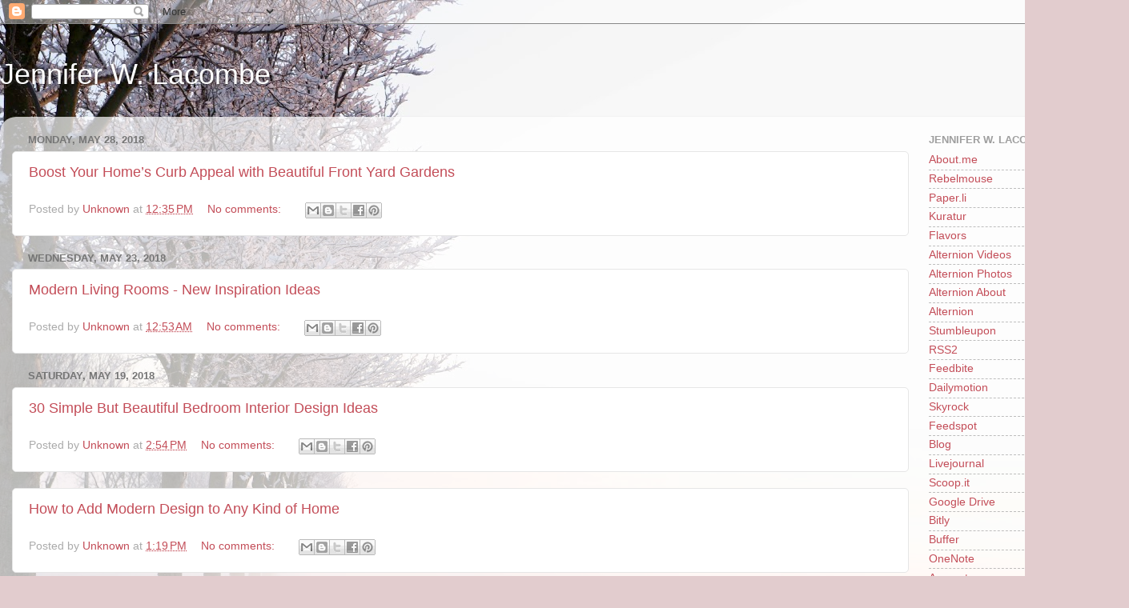

--- FILE ---
content_type: text/html; charset=UTF-8
request_url: https://jenniferwlacombe.blogspot.com/
body_size: 10240
content:
<!DOCTYPE html>
<html class='v2' dir='ltr' lang='en'>
<head>
<link href='https://www.blogger.com/static/v1/widgets/335934321-css_bundle_v2.css' rel='stylesheet' type='text/css'/>
<meta content='width=1100' name='viewport'/>
<meta content='text/html; charset=UTF-8' http-equiv='Content-Type'/>
<meta content='blogger' name='generator'/>
<link href='https://jenniferwlacombe.blogspot.com/favicon.ico' rel='icon' type='image/x-icon'/>
<link href='http://jenniferwlacombe.blogspot.com/' rel='canonical'/>
<link rel="alternate" type="application/atom+xml" title="Jennifer W. Lacombe - Atom" href="https://jenniferwlacombe.blogspot.com/feeds/posts/default" />
<link rel="alternate" type="application/rss+xml" title="Jennifer W. Lacombe - RSS" href="https://jenniferwlacombe.blogspot.com/feeds/posts/default?alt=rss" />
<link rel="service.post" type="application/atom+xml" title="Jennifer W. Lacombe - Atom" href="https://www.blogger.com/feeds/3387177005068591699/posts/default" />
<link rel="me" href="https://www.blogger.com/profile/14315724154399177153" />
<!--Can't find substitution for tag [blog.ieCssRetrofitLinks]-->
<meta content='http://jenniferwlacombe.blogspot.com/' property='og:url'/>
<meta content='Jennifer W. Lacombe' property='og:title'/>
<meta content='' property='og:description'/>
<title>Jennifer W. Lacombe</title>
<style id='page-skin-1' type='text/css'><!--
/*-----------------------------------------------
Blogger Template Style
Name:     Picture Window
Designer: Blogger
URL:      www.blogger.com
----------------------------------------------- */
/* Content
----------------------------------------------- */
body {
font: normal normal 15px Arial, Tahoma, Helvetica, FreeSans, sans-serif;
color: #757575;
background: #e2ccce url(//themes.googleusercontent.com/image?id=18W2OLijjmBT3NXzgVa00ZJ9y3_WfLki8GDA1qmTSdcc4yjufOZ0QfdAciXiDer2xWaBQ) no-repeat fixed top center /* Credit: micheldenijs (http://www.istockphoto.com/googleimages.php?id=11629639&platform=blogger) */;
}
html body .region-inner {
min-width: 0;
max-width: 100%;
width: auto;
}
.content-outer {
font-size: 90%;
}
a:link {
text-decoration:none;
color: #c34d58;
}
a:visited {
text-decoration:none;
color: #d58289;
}
a:hover {
text-decoration:underline;
color: #ff5875;
}
.content-outer {
background: transparent none repeat scroll top left;
-moz-border-radius: 0;
-webkit-border-radius: 0;
-goog-ms-border-radius: 0;
border-radius: 0;
-moz-box-shadow: 0 0 0 rgba(0, 0, 0, .15);
-webkit-box-shadow: 0 0 0 rgba(0, 0, 0, .15);
-goog-ms-box-shadow: 0 0 0 rgba(0, 0, 0, .15);
box-shadow: 0 0 0 rgba(0, 0, 0, .15);
margin: 20px auto;
}
.content-inner {
padding: 0;
}
/* Header
----------------------------------------------- */
.header-outer {
background: transparent none repeat-x scroll top left;
_background-image: none;
color: #ffffff;
-moz-border-radius: 0;
-webkit-border-radius: 0;
-goog-ms-border-radius: 0;
border-radius: 0;
}
.Header img, .Header #header-inner {
-moz-border-radius: 0;
-webkit-border-radius: 0;
-goog-ms-border-radius: 0;
border-radius: 0;
}
.header-inner .Header .titlewrapper,
.header-inner .Header .descriptionwrapper {
padding-left: 0;
padding-right: 0;
}
.Header h1 {
font: normal normal 36px Arial, Tahoma, Helvetica, FreeSans, sans-serif;
text-shadow: 1px 1px 3px rgba(0, 0, 0, 0.3);
}
.Header h1 a {
color: #ffffff;
}
.Header .description {
font-size: 130%;
}
/* Tabs
----------------------------------------------- */
.tabs-inner {
margin: .5em 20px 0;
padding: 0;
}
.tabs-inner .section {
margin: 0;
}
.tabs-inner .widget ul {
padding: 0;
background: transparent none repeat scroll bottom;
-moz-border-radius: 0;
-webkit-border-radius: 0;
-goog-ms-border-radius: 0;
border-radius: 0;
}
.tabs-inner .widget li {
border: none;
}
.tabs-inner .widget li a {
display: inline-block;
padding: .5em 1em;
margin-right: .25em;
color: #ffffff;
font: normal normal 15px Arial, Tahoma, Helvetica, FreeSans, sans-serif;
-moz-border-radius: 10px 10px 0 0;
-webkit-border-top-left-radius: 10px;
-webkit-border-top-right-radius: 10px;
-goog-ms-border-radius: 10px 10px 0 0;
border-radius: 10px 10px 0 0;
background: transparent url(https://resources.blogblog.com/blogblog/data/1kt/transparent/black50.png) repeat scroll top left;
border-right: 1px solid transparent;
}
.tabs-inner .widget li:first-child a {
padding-left: 1.25em;
-moz-border-radius-topleft: 10px;
-moz-border-radius-bottomleft: 0;
-webkit-border-top-left-radius: 10px;
-webkit-border-bottom-left-radius: 0;
-goog-ms-border-top-left-radius: 10px;
-goog-ms-border-bottom-left-radius: 0;
border-top-left-radius: 10px;
border-bottom-left-radius: 0;
}
.tabs-inner .widget li.selected a,
.tabs-inner .widget li a:hover {
position: relative;
z-index: 1;
background: transparent url(https://resources.blogblog.com/blogblog/data/1kt/transparent/white80.png) repeat scroll bottom;
color: #c34d58;
-moz-box-shadow: 0 0 3px rgba(0, 0, 0, .15);
-webkit-box-shadow: 0 0 3px rgba(0, 0, 0, .15);
-goog-ms-box-shadow: 0 0 3px rgba(0, 0, 0, .15);
box-shadow: 0 0 3px rgba(0, 0, 0, .15);
}
/* Headings
----------------------------------------------- */
h2 {
font: bold normal 13px Arial, Tahoma, Helvetica, FreeSans, sans-serif;
text-transform: uppercase;
color: #9e9e9e;
margin: .5em 0;
}
/* Main
----------------------------------------------- */
.main-outer {
background: transparent url(https://resources.blogblog.com/blogblog/data/1kt/transparent/white80.png) repeat scroll top left;
-moz-border-radius: 20px 20px 0 0;
-webkit-border-top-left-radius: 20px;
-webkit-border-top-right-radius: 20px;
-webkit-border-bottom-left-radius: 0;
-webkit-border-bottom-right-radius: 0;
-goog-ms-border-radius: 20px 20px 0 0;
border-radius: 20px 20px 0 0;
-moz-box-shadow: 0 1px 3px rgba(0, 0, 0, .15);
-webkit-box-shadow: 0 1px 3px rgba(0, 0, 0, .15);
-goog-ms-box-shadow: 0 1px 3px rgba(0, 0, 0, .15);
box-shadow: 0 1px 3px rgba(0, 0, 0, .15);
}
.main-inner {
padding: 15px 20px 20px;
}
.main-inner .column-center-inner {
padding: 0 0;
}
.main-inner .column-left-inner {
padding-left: 0;
}
.main-inner .column-right-inner {
padding-right: 0;
}
/* Posts
----------------------------------------------- */
h3.post-title {
margin: 0;
font: normal normal 18px Arial, Tahoma, Helvetica, FreeSans, sans-serif;
}
.comments h4 {
margin: 1em 0 0;
font: normal normal 18px Arial, Tahoma, Helvetica, FreeSans, sans-serif;
}
.date-header span {
color: #757575;
}
.post-outer {
background-color: #ffffff;
border: solid 1px #e6e6e6;
-moz-border-radius: 5px;
-webkit-border-radius: 5px;
border-radius: 5px;
-goog-ms-border-radius: 5px;
padding: 15px 20px;
margin: 0 -20px 20px;
}
.post-body {
line-height: 1.4;
font-size: 110%;
position: relative;
}
.post-header {
margin: 0 0 1.5em;
color: #ababab;
line-height: 1.6;
}
.post-footer {
margin: .5em 0 0;
color: #ababab;
line-height: 1.6;
}
#blog-pager {
font-size: 140%
}
#comments .comment-author {
padding-top: 1.5em;
border-top: dashed 1px #ccc;
border-top: dashed 1px rgba(128, 128, 128, .5);
background-position: 0 1.5em;
}
#comments .comment-author:first-child {
padding-top: 0;
border-top: none;
}
.avatar-image-container {
margin: .2em 0 0;
}
/* Comments
----------------------------------------------- */
.comments .comments-content .icon.blog-author {
background-repeat: no-repeat;
background-image: url([data-uri]);
}
.comments .comments-content .loadmore a {
border-top: 1px solid #ff5875;
border-bottom: 1px solid #ff5875;
}
.comments .continue {
border-top: 2px solid #ff5875;
}
/* Widgets
----------------------------------------------- */
.widget ul, .widget #ArchiveList ul.flat {
padding: 0;
list-style: none;
}
.widget ul li, .widget #ArchiveList ul.flat li {
border-top: dashed 1px #ccc;
border-top: dashed 1px rgba(128, 128, 128, .5);
}
.widget ul li:first-child, .widget #ArchiveList ul.flat li:first-child {
border-top: none;
}
.widget .post-body ul {
list-style: disc;
}
.widget .post-body ul li {
border: none;
}
/* Footer
----------------------------------------------- */
.footer-outer {
color:#d7d7d7;
background: transparent url(https://resources.blogblog.com/blogblog/data/1kt/transparent/black50.png) repeat scroll top left;
-moz-border-radius: 0 0 20px 20px;
-webkit-border-top-left-radius: 0;
-webkit-border-top-right-radius: 0;
-webkit-border-bottom-left-radius: 20px;
-webkit-border-bottom-right-radius: 20px;
-goog-ms-border-radius: 0 0 20px 20px;
border-radius: 0 0 20px 20px;
-moz-box-shadow: 0 1px 3px rgba(0, 0, 0, .15);
-webkit-box-shadow: 0 1px 3px rgba(0, 0, 0, .15);
-goog-ms-box-shadow: 0 1px 3px rgba(0, 0, 0, .15);
box-shadow: 0 1px 3px rgba(0, 0, 0, .15);
}
.footer-inner {
padding: 10px 20px 20px;
}
.footer-outer a {
color: #f1adba;
}
.footer-outer a:visited {
color: #f19092;
}
.footer-outer a:hover {
color: #ff5875;
}
.footer-outer .widget h2 {
color: #b9b9b9;
}
/* Mobile
----------------------------------------------- */
html body.mobile {
height: auto;
}
html body.mobile {
min-height: 480px;
background-size: 100% auto;
}
.mobile .body-fauxcolumn-outer {
background: transparent none repeat scroll top left;
}
html .mobile .mobile-date-outer, html .mobile .blog-pager {
border-bottom: none;
background: transparent url(https://resources.blogblog.com/blogblog/data/1kt/transparent/white80.png) repeat scroll top left;
margin-bottom: 10px;
}
.mobile .date-outer {
background: transparent url(https://resources.blogblog.com/blogblog/data/1kt/transparent/white80.png) repeat scroll top left;
}
.mobile .header-outer, .mobile .main-outer,
.mobile .post-outer, .mobile .footer-outer {
-moz-border-radius: 0;
-webkit-border-radius: 0;
-goog-ms-border-radius: 0;
border-radius: 0;
}
.mobile .content-outer,
.mobile .main-outer,
.mobile .post-outer {
background: inherit;
border: none;
}
.mobile .content-outer {
font-size: 100%;
}
.mobile-link-button {
background-color: #c34d58;
}
.mobile-link-button a:link, .mobile-link-button a:visited {
color: #ffffff;
}
.mobile-index-contents {
color: #757575;
}
.mobile .tabs-inner .PageList .widget-content {
background: transparent url(https://resources.blogblog.com/blogblog/data/1kt/transparent/white80.png) repeat scroll bottom;
color: #c34d58;
}
.mobile .tabs-inner .PageList .widget-content .pagelist-arrow {
border-left: 1px solid transparent;
}

--></style>
<style id='template-skin-1' type='text/css'><!--
body {
min-width: 1410px;
}
.content-outer, .content-fauxcolumn-outer, .region-inner {
min-width: 1410px;
max-width: 1410px;
_width: 1410px;
}
.main-inner .columns {
padding-left: 0px;
padding-right: 260px;
}
.main-inner .fauxcolumn-center-outer {
left: 0px;
right: 260px;
/* IE6 does not respect left and right together */
_width: expression(this.parentNode.offsetWidth -
parseInt("0px") -
parseInt("260px") + 'px');
}
.main-inner .fauxcolumn-left-outer {
width: 0px;
}
.main-inner .fauxcolumn-right-outer {
width: 260px;
}
.main-inner .column-left-outer {
width: 0px;
right: 100%;
margin-left: -0px;
}
.main-inner .column-right-outer {
width: 260px;
margin-right: -260px;
}
#layout {
min-width: 0;
}
#layout .content-outer {
min-width: 0;
width: 800px;
}
#layout .region-inner {
min-width: 0;
width: auto;
}
body#layout div.add_widget {
padding: 8px;
}
body#layout div.add_widget a {
margin-left: 32px;
}
--></style>
<style>
    body {background-image:url(\/\/themes.googleusercontent.com\/image?id=18W2OLijjmBT3NXzgVa00ZJ9y3_WfLki8GDA1qmTSdcc4yjufOZ0QfdAciXiDer2xWaBQ);}
    
@media (max-width: 200px) { body {background-image:url(\/\/themes.googleusercontent.com\/image?id=18W2OLijjmBT3NXzgVa00ZJ9y3_WfLki8GDA1qmTSdcc4yjufOZ0QfdAciXiDer2xWaBQ&options=w200);}}
@media (max-width: 400px) and (min-width: 201px) { body {background-image:url(\/\/themes.googleusercontent.com\/image?id=18W2OLijjmBT3NXzgVa00ZJ9y3_WfLki8GDA1qmTSdcc4yjufOZ0QfdAciXiDer2xWaBQ&options=w400);}}
@media (max-width: 800px) and (min-width: 401px) { body {background-image:url(\/\/themes.googleusercontent.com\/image?id=18W2OLijjmBT3NXzgVa00ZJ9y3_WfLki8GDA1qmTSdcc4yjufOZ0QfdAciXiDer2xWaBQ&options=w800);}}
@media (max-width: 1200px) and (min-width: 801px) { body {background-image:url(\/\/themes.googleusercontent.com\/image?id=18W2OLijjmBT3NXzgVa00ZJ9y3_WfLki8GDA1qmTSdcc4yjufOZ0QfdAciXiDer2xWaBQ&options=w1200);}}
/* Last tag covers anything over one higher than the previous max-size cap. */
@media (min-width: 1201px) { body {background-image:url(\/\/themes.googleusercontent.com\/image?id=18W2OLijjmBT3NXzgVa00ZJ9y3_WfLki8GDA1qmTSdcc4yjufOZ0QfdAciXiDer2xWaBQ&options=w1600);}}
  </style>
<link href='https://www.blogger.com/dyn-css/authorization.css?targetBlogID=3387177005068591699&amp;zx=dee2115c-356f-495b-963a-87e8631b440a' media='none' onload='if(media!=&#39;all&#39;)media=&#39;all&#39;' rel='stylesheet'/><noscript><link href='https://www.blogger.com/dyn-css/authorization.css?targetBlogID=3387177005068591699&amp;zx=dee2115c-356f-495b-963a-87e8631b440a' rel='stylesheet'/></noscript>
<meta name='google-adsense-platform-account' content='ca-host-pub-1556223355139109'/>
<meta name='google-adsense-platform-domain' content='blogspot.com'/>

</head>
<body class='loading variant-open'>
<div class='navbar section' id='navbar' name='Navbar'><div class='widget Navbar' data-version='1' id='Navbar1'><script type="text/javascript">
    function setAttributeOnload(object, attribute, val) {
      if(window.addEventListener) {
        window.addEventListener('load',
          function(){ object[attribute] = val; }, false);
      } else {
        window.attachEvent('onload', function(){ object[attribute] = val; });
      }
    }
  </script>
<div id="navbar-iframe-container"></div>
<script type="text/javascript" src="https://apis.google.com/js/platform.js"></script>
<script type="text/javascript">
      gapi.load("gapi.iframes:gapi.iframes.style.bubble", function() {
        if (gapi.iframes && gapi.iframes.getContext) {
          gapi.iframes.getContext().openChild({
              url: 'https://www.blogger.com/navbar/3387177005068591699?origin\x3dhttps://jenniferwlacombe.blogspot.com',
              where: document.getElementById("navbar-iframe-container"),
              id: "navbar-iframe"
          });
        }
      });
    </script><script type="text/javascript">
(function() {
var script = document.createElement('script');
script.type = 'text/javascript';
script.src = '//pagead2.googlesyndication.com/pagead/js/google_top_exp.js';
var head = document.getElementsByTagName('head')[0];
if (head) {
head.appendChild(script);
}})();
</script>
</div></div>
<div itemscope='itemscope' itemtype='http://schema.org/Blog' style='display: none;'>
<meta content='Jennifer W. Lacombe' itemprop='name'/>
</div>
<div class='body-fauxcolumns'>
<div class='fauxcolumn-outer body-fauxcolumn-outer'>
<div class='cap-top'>
<div class='cap-left'></div>
<div class='cap-right'></div>
</div>
<div class='fauxborder-left'>
<div class='fauxborder-right'></div>
<div class='fauxcolumn-inner'>
</div>
</div>
<div class='cap-bottom'>
<div class='cap-left'></div>
<div class='cap-right'></div>
</div>
</div>
</div>
<div class='content'>
<div class='content-fauxcolumns'>
<div class='fauxcolumn-outer content-fauxcolumn-outer'>
<div class='cap-top'>
<div class='cap-left'></div>
<div class='cap-right'></div>
</div>
<div class='fauxborder-left'>
<div class='fauxborder-right'></div>
<div class='fauxcolumn-inner'>
</div>
</div>
<div class='cap-bottom'>
<div class='cap-left'></div>
<div class='cap-right'></div>
</div>
</div>
</div>
<div class='content-outer'>
<div class='content-cap-top cap-top'>
<div class='cap-left'></div>
<div class='cap-right'></div>
</div>
<div class='fauxborder-left content-fauxborder-left'>
<div class='fauxborder-right content-fauxborder-right'></div>
<div class='content-inner'>
<header>
<div class='header-outer'>
<div class='header-cap-top cap-top'>
<div class='cap-left'></div>
<div class='cap-right'></div>
</div>
<div class='fauxborder-left header-fauxborder-left'>
<div class='fauxborder-right header-fauxborder-right'></div>
<div class='region-inner header-inner'>
<div class='header section' id='header' name='Header'><div class='widget Header' data-version='1' id='Header1'>
<div id='header-inner'>
<div class='titlewrapper'>
<h1 class='title'>
Jennifer W. Lacombe
</h1>
</div>
<div class='descriptionwrapper'>
<p class='description'><span>
</span></p>
</div>
</div>
</div></div>
</div>
</div>
<div class='header-cap-bottom cap-bottom'>
<div class='cap-left'></div>
<div class='cap-right'></div>
</div>
</div>
</header>
<div class='tabs-outer'>
<div class='tabs-cap-top cap-top'>
<div class='cap-left'></div>
<div class='cap-right'></div>
</div>
<div class='fauxborder-left tabs-fauxborder-left'>
<div class='fauxborder-right tabs-fauxborder-right'></div>
<div class='region-inner tabs-inner'>
<div class='tabs no-items section' id='crosscol' name='Cross-Column'></div>
<div class='tabs no-items section' id='crosscol-overflow' name='Cross-Column 2'></div>
</div>
</div>
<div class='tabs-cap-bottom cap-bottom'>
<div class='cap-left'></div>
<div class='cap-right'></div>
</div>
</div>
<div class='main-outer'>
<div class='main-cap-top cap-top'>
<div class='cap-left'></div>
<div class='cap-right'></div>
</div>
<div class='fauxborder-left main-fauxborder-left'>
<div class='fauxborder-right main-fauxborder-right'></div>
<div class='region-inner main-inner'>
<div class='columns fauxcolumns'>
<div class='fauxcolumn-outer fauxcolumn-center-outer'>
<div class='cap-top'>
<div class='cap-left'></div>
<div class='cap-right'></div>
</div>
<div class='fauxborder-left'>
<div class='fauxborder-right'></div>
<div class='fauxcolumn-inner'>
</div>
</div>
<div class='cap-bottom'>
<div class='cap-left'></div>
<div class='cap-right'></div>
</div>
</div>
<div class='fauxcolumn-outer fauxcolumn-left-outer'>
<div class='cap-top'>
<div class='cap-left'></div>
<div class='cap-right'></div>
</div>
<div class='fauxborder-left'>
<div class='fauxborder-right'></div>
<div class='fauxcolumn-inner'>
</div>
</div>
<div class='cap-bottom'>
<div class='cap-left'></div>
<div class='cap-right'></div>
</div>
</div>
<div class='fauxcolumn-outer fauxcolumn-right-outer'>
<div class='cap-top'>
<div class='cap-left'></div>
<div class='cap-right'></div>
</div>
<div class='fauxborder-left'>
<div class='fauxborder-right'></div>
<div class='fauxcolumn-inner'>
</div>
</div>
<div class='cap-bottom'>
<div class='cap-left'></div>
<div class='cap-right'></div>
</div>
</div>
<!-- corrects IE6 width calculation -->
<div class='columns-inner'>
<div class='column-center-outer'>
<div class='column-center-inner'>
<div class='main section' id='main' name='Main'><div class='widget Blog' data-version='1' id='Blog1'>
<div class='blog-posts hfeed'>

          <div class="date-outer">
        
<h2 class='date-header'><span>Monday, May 28, 2018</span></h2>

          <div class="date-posts">
        
<div class='post-outer'>
<div class='post hentry uncustomized-post-template' itemprop='blogPost' itemscope='itemscope' itemtype='http://schema.org/BlogPosting'>
<meta content='3387177005068591699' itemprop='blogId'/>
<meta content='9084892389098708675' itemprop='postId'/>
<a name='9084892389098708675'></a>
<h3 class='post-title entry-title' itemprop='name'>
<a href='https://jenniferwlacombe.blogspot.com/2018/05/boost-your-homes-curb-appeal-with.html'>Boost Your Home&#8217;s Curb Appeal with Beautiful Front Yard Gardens</a>
</h3>
<div class='post-header'>
<div class='post-header-line-1'></div>
</div>
<div class='post-body entry-content' id='post-body-9084892389098708675' itemprop='description articleBody'>
<div style='clear: both;'></div>
</div>
<div class='post-footer'>
<div class='post-footer-line post-footer-line-1'>
<span class='post-author vcard'>
Posted by
<span class='fn' itemprop='author' itemscope='itemscope' itemtype='http://schema.org/Person'>
<meta content='https://www.blogger.com/profile/14315724154399177153' itemprop='url'/>
<a class='g-profile' href='https://www.blogger.com/profile/14315724154399177153' rel='author' title='author profile'>
<span itemprop='name'>Unknown</span>
</a>
</span>
</span>
<span class='post-timestamp'>
at
<meta content='http://jenniferwlacombe.blogspot.com/2018/05/boost-your-homes-curb-appeal-with.html' itemprop='url'/>
<a class='timestamp-link' href='https://jenniferwlacombe.blogspot.com/2018/05/boost-your-homes-curb-appeal-with.html' rel='bookmark' title='permanent link'><abbr class='published' itemprop='datePublished' title='2018-05-28T12:35:00-07:00'>12:35&#8239;PM</abbr></a>
</span>
<span class='post-comment-link'>
<a class='comment-link' href='https://jenniferwlacombe.blogspot.com/2018/05/boost-your-homes-curb-appeal-with.html#comment-form' onclick=''>
No comments:
  </a>
</span>
<span class='post-icons'>
<span class='item-control blog-admin pid-1572731279'>
<a href='https://www.blogger.com/post-edit.g?blogID=3387177005068591699&postID=9084892389098708675&from=pencil' title='Edit Post'>
<img alt='' class='icon-action' height='18' src='https://resources.blogblog.com/img/icon18_edit_allbkg.gif' width='18'/>
</a>
</span>
</span>
<div class='post-share-buttons goog-inline-block'>
<a class='goog-inline-block share-button sb-email' href='https://www.blogger.com/share-post.g?blogID=3387177005068591699&postID=9084892389098708675&target=email' target='_blank' title='Email This'><span class='share-button-link-text'>Email This</span></a><a class='goog-inline-block share-button sb-blog' href='https://www.blogger.com/share-post.g?blogID=3387177005068591699&postID=9084892389098708675&target=blog' onclick='window.open(this.href, "_blank", "height=270,width=475"); return false;' target='_blank' title='BlogThis!'><span class='share-button-link-text'>BlogThis!</span></a><a class='goog-inline-block share-button sb-twitter' href='https://www.blogger.com/share-post.g?blogID=3387177005068591699&postID=9084892389098708675&target=twitter' target='_blank' title='Share to X'><span class='share-button-link-text'>Share to X</span></a><a class='goog-inline-block share-button sb-facebook' href='https://www.blogger.com/share-post.g?blogID=3387177005068591699&postID=9084892389098708675&target=facebook' onclick='window.open(this.href, "_blank", "height=430,width=640"); return false;' target='_blank' title='Share to Facebook'><span class='share-button-link-text'>Share to Facebook</span></a><a class='goog-inline-block share-button sb-pinterest' href='https://www.blogger.com/share-post.g?blogID=3387177005068591699&postID=9084892389098708675&target=pinterest' target='_blank' title='Share to Pinterest'><span class='share-button-link-text'>Share to Pinterest</span></a>
</div>
</div>
<div class='post-footer-line post-footer-line-2'>
<span class='post-labels'>
</span>
</div>
<div class='post-footer-line post-footer-line-3'>
<span class='post-location'>
</span>
</div>
</div>
</div>
</div>

          </div></div>
        

          <div class="date-outer">
        
<h2 class='date-header'><span>Wednesday, May 23, 2018</span></h2>

          <div class="date-posts">
        
<div class='post-outer'>
<div class='post hentry uncustomized-post-template' itemprop='blogPost' itemscope='itemscope' itemtype='http://schema.org/BlogPosting'>
<meta content='3387177005068591699' itemprop='blogId'/>
<meta content='4688485801843960334' itemprop='postId'/>
<a name='4688485801843960334'></a>
<h3 class='post-title entry-title' itemprop='name'>
<a href='https://jenniferwlacombe.blogspot.com/2018/05/modern-living-rooms-new-inspiration.html'>Modern Living Rooms - New Inspiration Ideas</a>
</h3>
<div class='post-header'>
<div class='post-header-line-1'></div>
</div>
<div class='post-body entry-content' id='post-body-4688485801843960334' itemprop='description articleBody'>
<div style='clear: both;'></div>
</div>
<div class='post-footer'>
<div class='post-footer-line post-footer-line-1'>
<span class='post-author vcard'>
Posted by
<span class='fn' itemprop='author' itemscope='itemscope' itemtype='http://schema.org/Person'>
<meta content='https://www.blogger.com/profile/14315724154399177153' itemprop='url'/>
<a class='g-profile' href='https://www.blogger.com/profile/14315724154399177153' rel='author' title='author profile'>
<span itemprop='name'>Unknown</span>
</a>
</span>
</span>
<span class='post-timestamp'>
at
<meta content='http://jenniferwlacombe.blogspot.com/2018/05/modern-living-rooms-new-inspiration.html' itemprop='url'/>
<a class='timestamp-link' href='https://jenniferwlacombe.blogspot.com/2018/05/modern-living-rooms-new-inspiration.html' rel='bookmark' title='permanent link'><abbr class='published' itemprop='datePublished' title='2018-05-23T00:53:00-07:00'>12:53&#8239;AM</abbr></a>
</span>
<span class='post-comment-link'>
<a class='comment-link' href='https://jenniferwlacombe.blogspot.com/2018/05/modern-living-rooms-new-inspiration.html#comment-form' onclick=''>
No comments:
  </a>
</span>
<span class='post-icons'>
<span class='item-control blog-admin pid-1572731279'>
<a href='https://www.blogger.com/post-edit.g?blogID=3387177005068591699&postID=4688485801843960334&from=pencil' title='Edit Post'>
<img alt='' class='icon-action' height='18' src='https://resources.blogblog.com/img/icon18_edit_allbkg.gif' width='18'/>
</a>
</span>
</span>
<div class='post-share-buttons goog-inline-block'>
<a class='goog-inline-block share-button sb-email' href='https://www.blogger.com/share-post.g?blogID=3387177005068591699&postID=4688485801843960334&target=email' target='_blank' title='Email This'><span class='share-button-link-text'>Email This</span></a><a class='goog-inline-block share-button sb-blog' href='https://www.blogger.com/share-post.g?blogID=3387177005068591699&postID=4688485801843960334&target=blog' onclick='window.open(this.href, "_blank", "height=270,width=475"); return false;' target='_blank' title='BlogThis!'><span class='share-button-link-text'>BlogThis!</span></a><a class='goog-inline-block share-button sb-twitter' href='https://www.blogger.com/share-post.g?blogID=3387177005068591699&postID=4688485801843960334&target=twitter' target='_blank' title='Share to X'><span class='share-button-link-text'>Share to X</span></a><a class='goog-inline-block share-button sb-facebook' href='https://www.blogger.com/share-post.g?blogID=3387177005068591699&postID=4688485801843960334&target=facebook' onclick='window.open(this.href, "_blank", "height=430,width=640"); return false;' target='_blank' title='Share to Facebook'><span class='share-button-link-text'>Share to Facebook</span></a><a class='goog-inline-block share-button sb-pinterest' href='https://www.blogger.com/share-post.g?blogID=3387177005068591699&postID=4688485801843960334&target=pinterest' target='_blank' title='Share to Pinterest'><span class='share-button-link-text'>Share to Pinterest</span></a>
</div>
</div>
<div class='post-footer-line post-footer-line-2'>
<span class='post-labels'>
</span>
</div>
<div class='post-footer-line post-footer-line-3'>
<span class='post-location'>
</span>
</div>
</div>
</div>
</div>

          </div></div>
        

          <div class="date-outer">
        
<h2 class='date-header'><span>Saturday, May 19, 2018</span></h2>

          <div class="date-posts">
        
<div class='post-outer'>
<div class='post hentry uncustomized-post-template' itemprop='blogPost' itemscope='itemscope' itemtype='http://schema.org/BlogPosting'>
<meta content='3387177005068591699' itemprop='blogId'/>
<meta content='998551088606377185' itemprop='postId'/>
<a name='998551088606377185'></a>
<h3 class='post-title entry-title' itemprop='name'>
<a href='https://jenniferwlacombe.blogspot.com/2018/05/30-simple-but-beautiful-bedroom.html'>30 Simple But Beautiful Bedroom Interior Design Ideas</a>
</h3>
<div class='post-header'>
<div class='post-header-line-1'></div>
</div>
<div class='post-body entry-content' id='post-body-998551088606377185' itemprop='description articleBody'>
<div style='clear: both;'></div>
</div>
<div class='post-footer'>
<div class='post-footer-line post-footer-line-1'>
<span class='post-author vcard'>
Posted by
<span class='fn' itemprop='author' itemscope='itemscope' itemtype='http://schema.org/Person'>
<meta content='https://www.blogger.com/profile/14315724154399177153' itemprop='url'/>
<a class='g-profile' href='https://www.blogger.com/profile/14315724154399177153' rel='author' title='author profile'>
<span itemprop='name'>Unknown</span>
</a>
</span>
</span>
<span class='post-timestamp'>
at
<meta content='http://jenniferwlacombe.blogspot.com/2018/05/30-simple-but-beautiful-bedroom.html' itemprop='url'/>
<a class='timestamp-link' href='https://jenniferwlacombe.blogspot.com/2018/05/30-simple-but-beautiful-bedroom.html' rel='bookmark' title='permanent link'><abbr class='published' itemprop='datePublished' title='2018-05-19T14:54:00-07:00'>2:54&#8239;PM</abbr></a>
</span>
<span class='post-comment-link'>
<a class='comment-link' href='https://jenniferwlacombe.blogspot.com/2018/05/30-simple-but-beautiful-bedroom.html#comment-form' onclick=''>
No comments:
  </a>
</span>
<span class='post-icons'>
<span class='item-control blog-admin pid-1572731279'>
<a href='https://www.blogger.com/post-edit.g?blogID=3387177005068591699&postID=998551088606377185&from=pencil' title='Edit Post'>
<img alt='' class='icon-action' height='18' src='https://resources.blogblog.com/img/icon18_edit_allbkg.gif' width='18'/>
</a>
</span>
</span>
<div class='post-share-buttons goog-inline-block'>
<a class='goog-inline-block share-button sb-email' href='https://www.blogger.com/share-post.g?blogID=3387177005068591699&postID=998551088606377185&target=email' target='_blank' title='Email This'><span class='share-button-link-text'>Email This</span></a><a class='goog-inline-block share-button sb-blog' href='https://www.blogger.com/share-post.g?blogID=3387177005068591699&postID=998551088606377185&target=blog' onclick='window.open(this.href, "_blank", "height=270,width=475"); return false;' target='_blank' title='BlogThis!'><span class='share-button-link-text'>BlogThis!</span></a><a class='goog-inline-block share-button sb-twitter' href='https://www.blogger.com/share-post.g?blogID=3387177005068591699&postID=998551088606377185&target=twitter' target='_blank' title='Share to X'><span class='share-button-link-text'>Share to X</span></a><a class='goog-inline-block share-button sb-facebook' href='https://www.blogger.com/share-post.g?blogID=3387177005068591699&postID=998551088606377185&target=facebook' onclick='window.open(this.href, "_blank", "height=430,width=640"); return false;' target='_blank' title='Share to Facebook'><span class='share-button-link-text'>Share to Facebook</span></a><a class='goog-inline-block share-button sb-pinterest' href='https://www.blogger.com/share-post.g?blogID=3387177005068591699&postID=998551088606377185&target=pinterest' target='_blank' title='Share to Pinterest'><span class='share-button-link-text'>Share to Pinterest</span></a>
</div>
</div>
<div class='post-footer-line post-footer-line-2'>
<span class='post-labels'>
</span>
</div>
<div class='post-footer-line post-footer-line-3'>
<span class='post-location'>
</span>
</div>
</div>
</div>
</div>
<div class='post-outer'>
<div class='post hentry uncustomized-post-template' itemprop='blogPost' itemscope='itemscope' itemtype='http://schema.org/BlogPosting'>
<meta content='3387177005068591699' itemprop='blogId'/>
<meta content='6847601872051257208' itemprop='postId'/>
<a name='6847601872051257208'></a>
<h3 class='post-title entry-title' itemprop='name'>
<a href='https://jenniferwlacombe.blogspot.com/2018/05/how-to-add-modern-design-to-any-kind-of.html'>How to Add Modern Design to Any Kind of Home</a>
</h3>
<div class='post-header'>
<div class='post-header-line-1'></div>
</div>
<div class='post-body entry-content' id='post-body-6847601872051257208' itemprop='description articleBody'>
<div style='clear: both;'></div>
</div>
<div class='post-footer'>
<div class='post-footer-line post-footer-line-1'>
<span class='post-author vcard'>
Posted by
<span class='fn' itemprop='author' itemscope='itemscope' itemtype='http://schema.org/Person'>
<meta content='https://www.blogger.com/profile/14315724154399177153' itemprop='url'/>
<a class='g-profile' href='https://www.blogger.com/profile/14315724154399177153' rel='author' title='author profile'>
<span itemprop='name'>Unknown</span>
</a>
</span>
</span>
<span class='post-timestamp'>
at
<meta content='http://jenniferwlacombe.blogspot.com/2018/05/how-to-add-modern-design-to-any-kind-of.html' itemprop='url'/>
<a class='timestamp-link' href='https://jenniferwlacombe.blogspot.com/2018/05/how-to-add-modern-design-to-any-kind-of.html' rel='bookmark' title='permanent link'><abbr class='published' itemprop='datePublished' title='2018-05-19T13:19:00-07:00'>1:19&#8239;PM</abbr></a>
</span>
<span class='post-comment-link'>
<a class='comment-link' href='https://jenniferwlacombe.blogspot.com/2018/05/how-to-add-modern-design-to-any-kind-of.html#comment-form' onclick=''>
No comments:
  </a>
</span>
<span class='post-icons'>
<span class='item-control blog-admin pid-1572731279'>
<a href='https://www.blogger.com/post-edit.g?blogID=3387177005068591699&postID=6847601872051257208&from=pencil' title='Edit Post'>
<img alt='' class='icon-action' height='18' src='https://resources.blogblog.com/img/icon18_edit_allbkg.gif' width='18'/>
</a>
</span>
</span>
<div class='post-share-buttons goog-inline-block'>
<a class='goog-inline-block share-button sb-email' href='https://www.blogger.com/share-post.g?blogID=3387177005068591699&postID=6847601872051257208&target=email' target='_blank' title='Email This'><span class='share-button-link-text'>Email This</span></a><a class='goog-inline-block share-button sb-blog' href='https://www.blogger.com/share-post.g?blogID=3387177005068591699&postID=6847601872051257208&target=blog' onclick='window.open(this.href, "_blank", "height=270,width=475"); return false;' target='_blank' title='BlogThis!'><span class='share-button-link-text'>BlogThis!</span></a><a class='goog-inline-block share-button sb-twitter' href='https://www.blogger.com/share-post.g?blogID=3387177005068591699&postID=6847601872051257208&target=twitter' target='_blank' title='Share to X'><span class='share-button-link-text'>Share to X</span></a><a class='goog-inline-block share-button sb-facebook' href='https://www.blogger.com/share-post.g?blogID=3387177005068591699&postID=6847601872051257208&target=facebook' onclick='window.open(this.href, "_blank", "height=430,width=640"); return false;' target='_blank' title='Share to Facebook'><span class='share-button-link-text'>Share to Facebook</span></a><a class='goog-inline-block share-button sb-pinterest' href='https://www.blogger.com/share-post.g?blogID=3387177005068591699&postID=6847601872051257208&target=pinterest' target='_blank' title='Share to Pinterest'><span class='share-button-link-text'>Share to Pinterest</span></a>
</div>
</div>
<div class='post-footer-line post-footer-line-2'>
<span class='post-labels'>
</span>
</div>
<div class='post-footer-line post-footer-line-3'>
<span class='post-location'>
</span>
</div>
</div>
</div>
</div>
<div class='post-outer'>
<div class='post hentry uncustomized-post-template' itemprop='blogPost' itemscope='itemscope' itemtype='http://schema.org/BlogPosting'>
<meta content='3387177005068591699' itemprop='blogId'/>
<meta content='6691232347156785386' itemprop='postId'/>
<a name='6691232347156785386'></a>
<h3 class='post-title entry-title' itemprop='name'>
<a href='https://jenniferwlacombe.blogspot.com/2018/05/barbados-singer-rihanna-is-renting-her.html'>Barbados Singer Rihanna Is Renting Her $17 Million NYC Apartment!</a>
</h3>
<div class='post-header'>
<div class='post-header-line-1'></div>
</div>
<div class='post-body entry-content' id='post-body-6691232347156785386' itemprop='description articleBody'>
Well it looks like someone &#8220;umbrella&#8221; is in the marking as well. That&#8217;s right, famous singer Rihanna is putting her New York City apartment up for rental. The penthouse duplex&#8230;
<div style='clear: both;'></div>
</div>
<div class='post-footer'>
<div class='post-footer-line post-footer-line-1'>
<span class='post-author vcard'>
Posted by
<span class='fn' itemprop='author' itemscope='itemscope' itemtype='http://schema.org/Person'>
<meta content='https://www.blogger.com/profile/14315724154399177153' itemprop='url'/>
<a class='g-profile' href='https://www.blogger.com/profile/14315724154399177153' rel='author' title='author profile'>
<span itemprop='name'>Unknown</span>
</a>
</span>
</span>
<span class='post-timestamp'>
at
<meta content='http://jenniferwlacombe.blogspot.com/2018/05/barbados-singer-rihanna-is-renting-her.html' itemprop='url'/>
<a class='timestamp-link' href='https://jenniferwlacombe.blogspot.com/2018/05/barbados-singer-rihanna-is-renting-her.html' rel='bookmark' title='permanent link'><abbr class='published' itemprop='datePublished' title='2018-05-19T04:18:00-07:00'>4:18&#8239;AM</abbr></a>
</span>
<span class='post-comment-link'>
<a class='comment-link' href='https://jenniferwlacombe.blogspot.com/2018/05/barbados-singer-rihanna-is-renting-her.html#comment-form' onclick=''>
No comments:
  </a>
</span>
<span class='post-icons'>
<span class='item-control blog-admin pid-1572731279'>
<a href='https://www.blogger.com/post-edit.g?blogID=3387177005068591699&postID=6691232347156785386&from=pencil' title='Edit Post'>
<img alt='' class='icon-action' height='18' src='https://resources.blogblog.com/img/icon18_edit_allbkg.gif' width='18'/>
</a>
</span>
</span>
<div class='post-share-buttons goog-inline-block'>
<a class='goog-inline-block share-button sb-email' href='https://www.blogger.com/share-post.g?blogID=3387177005068591699&postID=6691232347156785386&target=email' target='_blank' title='Email This'><span class='share-button-link-text'>Email This</span></a><a class='goog-inline-block share-button sb-blog' href='https://www.blogger.com/share-post.g?blogID=3387177005068591699&postID=6691232347156785386&target=blog' onclick='window.open(this.href, "_blank", "height=270,width=475"); return false;' target='_blank' title='BlogThis!'><span class='share-button-link-text'>BlogThis!</span></a><a class='goog-inline-block share-button sb-twitter' href='https://www.blogger.com/share-post.g?blogID=3387177005068591699&postID=6691232347156785386&target=twitter' target='_blank' title='Share to X'><span class='share-button-link-text'>Share to X</span></a><a class='goog-inline-block share-button sb-facebook' href='https://www.blogger.com/share-post.g?blogID=3387177005068591699&postID=6691232347156785386&target=facebook' onclick='window.open(this.href, "_blank", "height=430,width=640"); return false;' target='_blank' title='Share to Facebook'><span class='share-button-link-text'>Share to Facebook</span></a><a class='goog-inline-block share-button sb-pinterest' href='https://www.blogger.com/share-post.g?blogID=3387177005068591699&postID=6691232347156785386&target=pinterest' target='_blank' title='Share to Pinterest'><span class='share-button-link-text'>Share to Pinterest</span></a>
</div>
</div>
<div class='post-footer-line post-footer-line-2'>
<span class='post-labels'>
</span>
</div>
<div class='post-footer-line post-footer-line-3'>
<span class='post-location'>
</span>
</div>
</div>
</div>
</div>

          </div></div>
        

          <div class="date-outer">
        
<h2 class='date-header'><span>Wednesday, May 16, 2018</span></h2>

          <div class="date-posts">
        
<div class='post-outer'>
<div class='post hentry uncustomized-post-template' itemprop='blogPost' itemscope='itemscope' itemtype='http://schema.org/BlogPosting'>
<meta content='3387177005068591699' itemprop='blogId'/>
<meta content='6997776587201276635' itemprop='postId'/>
<a name='6997776587201276635'></a>
<h3 class='post-title entry-title' itemprop='name'>
<a href='https://jenniferwlacombe.blogspot.com/2018/05/10-reasons-to-raise-your-upper-kitchen.html'>10 Reasons To Raise Your Upper Kitchen Cabinets</a>
</h3>
<div class='post-header'>
<div class='post-header-line-1'></div>
</div>
<div class='post-body entry-content' id='post-body-6997776587201276635' itemprop='description articleBody'>
Often, the heights of cabinets never crossed our minds. It was until one day when the carpenter actually asked &#8220;How tall are you guys?&#8221; when the family wanted the kitchen&#8230;
<div style='clear: both;'></div>
</div>
<div class='post-footer'>
<div class='post-footer-line post-footer-line-1'>
<span class='post-author vcard'>
Posted by
<span class='fn' itemprop='author' itemscope='itemscope' itemtype='http://schema.org/Person'>
<meta content='https://www.blogger.com/profile/14315724154399177153' itemprop='url'/>
<a class='g-profile' href='https://www.blogger.com/profile/14315724154399177153' rel='author' title='author profile'>
<span itemprop='name'>Unknown</span>
</a>
</span>
</span>
<span class='post-timestamp'>
at
<meta content='http://jenniferwlacombe.blogspot.com/2018/05/10-reasons-to-raise-your-upper-kitchen.html' itemprop='url'/>
<a class='timestamp-link' href='https://jenniferwlacombe.blogspot.com/2018/05/10-reasons-to-raise-your-upper-kitchen.html' rel='bookmark' title='permanent link'><abbr class='published' itemprop='datePublished' title='2018-05-16T00:55:00-07:00'>12:55&#8239;AM</abbr></a>
</span>
<span class='post-comment-link'>
<a class='comment-link' href='https://jenniferwlacombe.blogspot.com/2018/05/10-reasons-to-raise-your-upper-kitchen.html#comment-form' onclick=''>
No comments:
  </a>
</span>
<span class='post-icons'>
<span class='item-control blog-admin pid-1572731279'>
<a href='https://www.blogger.com/post-edit.g?blogID=3387177005068591699&postID=6997776587201276635&from=pencil' title='Edit Post'>
<img alt='' class='icon-action' height='18' src='https://resources.blogblog.com/img/icon18_edit_allbkg.gif' width='18'/>
</a>
</span>
</span>
<div class='post-share-buttons goog-inline-block'>
<a class='goog-inline-block share-button sb-email' href='https://www.blogger.com/share-post.g?blogID=3387177005068591699&postID=6997776587201276635&target=email' target='_blank' title='Email This'><span class='share-button-link-text'>Email This</span></a><a class='goog-inline-block share-button sb-blog' href='https://www.blogger.com/share-post.g?blogID=3387177005068591699&postID=6997776587201276635&target=blog' onclick='window.open(this.href, "_blank", "height=270,width=475"); return false;' target='_blank' title='BlogThis!'><span class='share-button-link-text'>BlogThis!</span></a><a class='goog-inline-block share-button sb-twitter' href='https://www.blogger.com/share-post.g?blogID=3387177005068591699&postID=6997776587201276635&target=twitter' target='_blank' title='Share to X'><span class='share-button-link-text'>Share to X</span></a><a class='goog-inline-block share-button sb-facebook' href='https://www.blogger.com/share-post.g?blogID=3387177005068591699&postID=6997776587201276635&target=facebook' onclick='window.open(this.href, "_blank", "height=430,width=640"); return false;' target='_blank' title='Share to Facebook'><span class='share-button-link-text'>Share to Facebook</span></a><a class='goog-inline-block share-button sb-pinterest' href='https://www.blogger.com/share-post.g?blogID=3387177005068591699&postID=6997776587201276635&target=pinterest' target='_blank' title='Share to Pinterest'><span class='share-button-link-text'>Share to Pinterest</span></a>
</div>
</div>
<div class='post-footer-line post-footer-line-2'>
<span class='post-labels'>
</span>
</div>
<div class='post-footer-line post-footer-line-3'>
<span class='post-location'>
</span>
</div>
</div>
</div>
</div>

          </div></div>
        

          <div class="date-outer">
        
<h2 class='date-header'><span>Tuesday, May 15, 2018</span></h2>

          <div class="date-posts">
        
<div class='post-outer'>
<div class='post hentry uncustomized-post-template' itemprop='blogPost' itemscope='itemscope' itemtype='http://schema.org/BlogPosting'>
<meta content='3387177005068591699' itemprop='blogId'/>
<meta content='5042956382935169854' itemprop='postId'/>
<a name='5042956382935169854'></a>
<h3 class='post-title entry-title' itemprop='name'>
<a href='https://jenniferwlacombe.blogspot.com/2018/05/5-beautiful-ways-to-complete-cosy.html'>5 Beautiful Ways To Complete A Cosy Garden Nook</a>
</h3>
<div class='post-header'>
<div class='post-header-line-1'></div>
</div>
<div class='post-body entry-content' id='post-body-5042956382935169854' itemprop='description articleBody'>
A way to enjoy the outdoors without leaving the confines of your home is to have a garden nook. Carving yourself a cosy corner in the small garden gives you&#8230;
<div style='clear: both;'></div>
</div>
<div class='post-footer'>
<div class='post-footer-line post-footer-line-1'>
<span class='post-author vcard'>
Posted by
<span class='fn' itemprop='author' itemscope='itemscope' itemtype='http://schema.org/Person'>
<meta content='https://www.blogger.com/profile/14315724154399177153' itemprop='url'/>
<a class='g-profile' href='https://www.blogger.com/profile/14315724154399177153' rel='author' title='author profile'>
<span itemprop='name'>Unknown</span>
</a>
</span>
</span>
<span class='post-timestamp'>
at
<meta content='http://jenniferwlacombe.blogspot.com/2018/05/5-beautiful-ways-to-complete-cosy.html' itemprop='url'/>
<a class='timestamp-link' href='https://jenniferwlacombe.blogspot.com/2018/05/5-beautiful-ways-to-complete-cosy.html' rel='bookmark' title='permanent link'><abbr class='published' itemprop='datePublished' title='2018-05-15T00:07:00-07:00'>12:07&#8239;AM</abbr></a>
</span>
<span class='post-comment-link'>
<a class='comment-link' href='https://jenniferwlacombe.blogspot.com/2018/05/5-beautiful-ways-to-complete-cosy.html#comment-form' onclick=''>
No comments:
  </a>
</span>
<span class='post-icons'>
<span class='item-control blog-admin pid-1572731279'>
<a href='https://www.blogger.com/post-edit.g?blogID=3387177005068591699&postID=5042956382935169854&from=pencil' title='Edit Post'>
<img alt='' class='icon-action' height='18' src='https://resources.blogblog.com/img/icon18_edit_allbkg.gif' width='18'/>
</a>
</span>
</span>
<div class='post-share-buttons goog-inline-block'>
<a class='goog-inline-block share-button sb-email' href='https://www.blogger.com/share-post.g?blogID=3387177005068591699&postID=5042956382935169854&target=email' target='_blank' title='Email This'><span class='share-button-link-text'>Email This</span></a><a class='goog-inline-block share-button sb-blog' href='https://www.blogger.com/share-post.g?blogID=3387177005068591699&postID=5042956382935169854&target=blog' onclick='window.open(this.href, "_blank", "height=270,width=475"); return false;' target='_blank' title='BlogThis!'><span class='share-button-link-text'>BlogThis!</span></a><a class='goog-inline-block share-button sb-twitter' href='https://www.blogger.com/share-post.g?blogID=3387177005068591699&postID=5042956382935169854&target=twitter' target='_blank' title='Share to X'><span class='share-button-link-text'>Share to X</span></a><a class='goog-inline-block share-button sb-facebook' href='https://www.blogger.com/share-post.g?blogID=3387177005068591699&postID=5042956382935169854&target=facebook' onclick='window.open(this.href, "_blank", "height=430,width=640"); return false;' target='_blank' title='Share to Facebook'><span class='share-button-link-text'>Share to Facebook</span></a><a class='goog-inline-block share-button sb-pinterest' href='https://www.blogger.com/share-post.g?blogID=3387177005068591699&postID=5042956382935169854&target=pinterest' target='_blank' title='Share to Pinterest'><span class='share-button-link-text'>Share to Pinterest</span></a>
</div>
</div>
<div class='post-footer-line post-footer-line-2'>
<span class='post-labels'>
</span>
</div>
<div class='post-footer-line post-footer-line-3'>
<span class='post-location'>
</span>
</div>
</div>
</div>
</div>

        </div></div>
      
</div>
<div class='blog-pager' id='blog-pager'>
<span id='blog-pager-older-link'>
<a class='blog-pager-older-link' href='https://jenniferwlacombe.blogspot.com/search?updated-max=2018-05-15T00:07:00-07:00&amp;max-results=7' id='Blog1_blog-pager-older-link' title='Older Posts'>Older Posts</a>
</span>
<a class='home-link' href='https://jenniferwlacombe.blogspot.com/'>Home</a>
</div>
<div class='clear'></div>
<div class='blog-feeds'>
<div class='feed-links'>
Subscribe to:
<a class='feed-link' href='https://jenniferwlacombe.blogspot.com/feeds/posts/default' target='_blank' type='application/atom+xml'>Comments (Atom)</a>
</div>
</div>
</div></div>
</div>
</div>
<div class='column-left-outer'>
<div class='column-left-inner'>
<aside>
</aside>
</div>
</div>
<div class='column-right-outer'>
<div class='column-right-inner'>
<aside>
<div class='sidebar section' id='sidebar-right-1'><div class='widget LinkList' data-version='1' id='LinkList1'>
<h2>Jennifer W. Lacombe</h2>
<div class='widget-content'>
<ul>
<li><a href='https://about.me/jenniferwlacombe'>About.me</a></li>
<li><a href='https://www.rebelmouse.com/jenniferwlacombe/'>Rebelmouse</a></li>
<li><a href='https://paper.li/e-1445076927'>Paper.li</a></li>
<li><a href='http://www.kuratur.com/jenniferwlacomb/jennifer-w-lacombe.html'>Kuratur</a></li>
<li><a href='http://5ada211474bc11e58a97000000123516.flavors.me/'>Flavors</a></li>
<li><a href='http://www.alternion.com/users/jenniferwlacombe/videos/'>Alternion Videos</a></li>
<li><a href='http://www.alternion.com/users/jenniferwlacombe/photos/'>Alternion Photos</a></li>
<li><a href='http://www.alternion.com/users/jenniferwlacombe/about/'>Alternion About</a></li>
<li><a href='http://www.alternion.com/users/jenniferwlacombe/'>Alternion</a></li>
<li><a href='http://www.stumbleupon.com/stumbler/jenniferwlacombe'>Stumbleupon</a></li>
<li><a href='http://rss2.com/users/jenniferwlacombe/'>RSS2</a></li>
<li><a href='http://www.feedbite.com/user/jenniferwlacombe'>Feedbite</a></li>
<li><a href='http://www.dailymotion.com/jenniferwlacombe'>Dailymotion</a></li>
<li><a href='http://jenniferwlacombe.skyrock.com/'>Skyrock</a></li>
<li><a href='http://www.feedspot.com/u/168fff89765e'>Feedspot</a></li>
<li><a href='http://jenniferwlacombe.blog.com'>Blog</a></li>
<li><a href='http://jenniferwlacomb.livejournal.com/'>Livejournal</a></li>
<li><a href='http://www.scoop.it/u/jennifer-w-lacombe'>Scoop.it</a></li>
<li><a href='https://drive.google.com/folderview?id=0BxxYxPyd2nNxMndqelNUMWREWnc&usp=sharing'>Google Drive</a></li>
<li><a href='https://bitly.com/u/jenniferwlacombe'>Bitly</a></li>
<li><a href='https://buffer.com/app/profile/5621f42ef0dd618149c00614'>Buffer</a></li>
<li><a href='https://onedrive.live.com/redir?resid=5B6AB4676E458DC3!110&authkey=!AOxGF909ep_u0go&ithint=onenote%2c'>OneNote</a></li>
<li><a href='https://alpha.app.net/jenniferwlacombe'>App.net</a></li>
<li><a href='https://www.instapaper.com/p/jenniferwlacomb'>Instapaper</a></li>
<li><a href='https://www.diigo.com/profile/jenniferwlacombe'>Diigo</a></li>
<li><a href='https://delicious.com/jenniferwlacomb'>Delicious</a></li>
<li><a href='https://twitter.com/jenniferwlacomb'>Twitter</a></li>
<li><a href='http://jenniferwlacombe.tumblr.com/'>Tumblr</a></li>
<li><a href='http://en.gravatar.com/jenniferwlacombe'>Gravatar</a></li>
<li><a href='https://jenniferwlacombe.wordpress.com/'>Wordpress</a></li>
<li><a href='https://plus.google.com/u/1/105584693933784514581'>G+ Page</a></li>
<li><a href='https://plus.google.com/u/0/104995589071823884776'>G+ Profiles</a></li>
</ul>
<div class='clear'></div>
</div>
</div><div class='widget Profile' data-version='1' id='Profile1'>
<h2>About Me</h2>
<div class='widget-content'>
<dl class='profile-datablock'>
<dt class='profile-data'>
<a class='profile-name-link g-profile' href='https://www.blogger.com/profile/14315724154399177153' rel='author' style='background-image: url(//www.blogger.com/img/logo-16.png);'>
Unknown
</a>
</dt>
</dl>
<a class='profile-link' href='https://www.blogger.com/profile/14315724154399177153' rel='author'>View my complete profile</a>
<div class='clear'></div>
</div>
</div></div>
</aside>
</div>
</div>
</div>
<div style='clear: both'></div>
<!-- columns -->
</div>
<!-- main -->
</div>
</div>
<div class='main-cap-bottom cap-bottom'>
<div class='cap-left'></div>
<div class='cap-right'></div>
</div>
</div>
<footer>
<div class='footer-outer'>
<div class='footer-cap-top cap-top'>
<div class='cap-left'></div>
<div class='cap-right'></div>
</div>
<div class='fauxborder-left footer-fauxborder-left'>
<div class='fauxborder-right footer-fauxborder-right'></div>
<div class='region-inner footer-inner'>
<div class='foot no-items section' id='footer-1'></div>
<table border='0' cellpadding='0' cellspacing='0' class='section-columns columns-2'>
<tbody>
<tr>
<td class='first columns-cell'>
<div class='foot section' id='footer-2-1'><div class='widget HTML' data-version='1' id='HTML1'>
<h2 class='title'>App.net</h2>
<div class='widget-content'>
<a href='https://alpha.app.net/jenniferwlacombe' class='adn-button' target='_blank' data-type='follow' data-width='277' data-height='27' data-user-id='@jenniferwlacombe' data-show-username='1' rel='me'>Follow me on App.net</a><script>(function(d,s,id){var js,fjs=d.getElementsByTagName(s)[0];if(!d.getElementById(id)){js=d.createElement(s);js.id=id;js.src='//d2zh9g63fcvyrq.cloudfront.net/adn.js';fjs.parentNode.insertBefore(js,fjs);}}(document, 'script', 'adn-button-js'));</script><a href="https://alpha.app.net/jenniferwlacombe" rel="me">...</a>
</div>
<div class='clear'></div>
</div></div>
</td>
<td class='columns-cell'>
<div class='foot no-items section' id='footer-2-2'></div>
</td>
</tr>
</tbody>
</table>
<!-- outside of the include in order to lock Attribution widget -->
<div class='foot section' id='footer-3' name='Footer'><div class='widget Attribution' data-version='1' id='Attribution1'>
<div class='widget-content' style='text-align: center;'>
Picture Window theme. Theme images by <a href='http://www.istockphoto.com/googleimages.php?id=11629639&platform=blogger&langregion=en' target='_blank'>micheldenijs</a>. Powered by <a href='https://www.blogger.com' target='_blank'>Blogger</a>.
</div>
<div class='clear'></div>
</div></div>
</div>
</div>
<div class='footer-cap-bottom cap-bottom'>
<div class='cap-left'></div>
<div class='cap-right'></div>
</div>
</div>
</footer>
<!-- content -->
</div>
</div>
<div class='content-cap-bottom cap-bottom'>
<div class='cap-left'></div>
<div class='cap-right'></div>
</div>
</div>
</div>
<script type='text/javascript'>
    window.setTimeout(function() {
        document.body.className = document.body.className.replace('loading', '');
      }, 10);
  </script>

<script type="text/javascript" src="https://www.blogger.com/static/v1/widgets/2028843038-widgets.js"></script>
<script type='text/javascript'>
window['__wavt'] = 'AOuZoY63iEoiFIZDQjP04H2Ct43Yh8xwrA:1769799712150';_WidgetManager._Init('//www.blogger.com/rearrange?blogID\x3d3387177005068591699','//jenniferwlacombe.blogspot.com/','3387177005068591699');
_WidgetManager._SetDataContext([{'name': 'blog', 'data': {'blogId': '3387177005068591699', 'title': 'Jennifer W. Lacombe', 'url': 'https://jenniferwlacombe.blogspot.com/', 'canonicalUrl': 'http://jenniferwlacombe.blogspot.com/', 'homepageUrl': 'https://jenniferwlacombe.blogspot.com/', 'searchUrl': 'https://jenniferwlacombe.blogspot.com/search', 'canonicalHomepageUrl': 'http://jenniferwlacombe.blogspot.com/', 'blogspotFaviconUrl': 'https://jenniferwlacombe.blogspot.com/favicon.ico', 'bloggerUrl': 'https://www.blogger.com', 'hasCustomDomain': false, 'httpsEnabled': true, 'enabledCommentProfileImages': true, 'gPlusViewType': 'FILTERED_POSTMOD', 'adultContent': false, 'analyticsAccountNumber': '', 'encoding': 'UTF-8', 'locale': 'en', 'localeUnderscoreDelimited': 'en', 'languageDirection': 'ltr', 'isPrivate': false, 'isMobile': false, 'isMobileRequest': false, 'mobileClass': '', 'isPrivateBlog': false, 'isDynamicViewsAvailable': true, 'feedLinks': '\x3clink rel\x3d\x22alternate\x22 type\x3d\x22application/atom+xml\x22 title\x3d\x22Jennifer W. Lacombe - Atom\x22 href\x3d\x22https://jenniferwlacombe.blogspot.com/feeds/posts/default\x22 /\x3e\n\x3clink rel\x3d\x22alternate\x22 type\x3d\x22application/rss+xml\x22 title\x3d\x22Jennifer W. Lacombe - RSS\x22 href\x3d\x22https://jenniferwlacombe.blogspot.com/feeds/posts/default?alt\x3drss\x22 /\x3e\n\x3clink rel\x3d\x22service.post\x22 type\x3d\x22application/atom+xml\x22 title\x3d\x22Jennifer W. Lacombe - Atom\x22 href\x3d\x22https://www.blogger.com/feeds/3387177005068591699/posts/default\x22 /\x3e\n', 'meTag': '\x3clink rel\x3d\x22me\x22 href\x3d\x22https://www.blogger.com/profile/14315724154399177153\x22 /\x3e\n', 'adsenseHostId': 'ca-host-pub-1556223355139109', 'adsenseHasAds': false, 'adsenseAutoAds': false, 'boqCommentIframeForm': true, 'loginRedirectParam': '', 'view': '', 'dynamicViewsCommentsSrc': '//www.blogblog.com/dynamicviews/4224c15c4e7c9321/js/comments.js', 'dynamicViewsScriptSrc': '//www.blogblog.com/dynamicviews/488fc340cdb1c4a9', 'plusOneApiSrc': 'https://apis.google.com/js/platform.js', 'disableGComments': true, 'interstitialAccepted': false, 'sharing': {'platforms': [{'name': 'Get link', 'key': 'link', 'shareMessage': 'Get link', 'target': ''}, {'name': 'Facebook', 'key': 'facebook', 'shareMessage': 'Share to Facebook', 'target': 'facebook'}, {'name': 'BlogThis!', 'key': 'blogThis', 'shareMessage': 'BlogThis!', 'target': 'blog'}, {'name': 'X', 'key': 'twitter', 'shareMessage': 'Share to X', 'target': 'twitter'}, {'name': 'Pinterest', 'key': 'pinterest', 'shareMessage': 'Share to Pinterest', 'target': 'pinterest'}, {'name': 'Email', 'key': 'email', 'shareMessage': 'Email', 'target': 'email'}], 'disableGooglePlus': true, 'googlePlusShareButtonWidth': 0, 'googlePlusBootstrap': '\x3cscript type\x3d\x22text/javascript\x22\x3ewindow.___gcfg \x3d {\x27lang\x27: \x27en\x27};\x3c/script\x3e'}, 'hasCustomJumpLinkMessage': false, 'jumpLinkMessage': 'Read more', 'pageType': 'index', 'pageName': '', 'pageTitle': 'Jennifer W. Lacombe'}}, {'name': 'features', 'data': {}}, {'name': 'messages', 'data': {'edit': 'Edit', 'linkCopiedToClipboard': 'Link copied to clipboard!', 'ok': 'Ok', 'postLink': 'Post Link'}}, {'name': 'template', 'data': {'name': 'Picture Window', 'localizedName': 'Picture Window', 'isResponsive': false, 'isAlternateRendering': false, 'isCustom': false, 'variant': 'open', 'variantId': 'open'}}, {'name': 'view', 'data': {'classic': {'name': 'classic', 'url': '?view\x3dclassic'}, 'flipcard': {'name': 'flipcard', 'url': '?view\x3dflipcard'}, 'magazine': {'name': 'magazine', 'url': '?view\x3dmagazine'}, 'mosaic': {'name': 'mosaic', 'url': '?view\x3dmosaic'}, 'sidebar': {'name': 'sidebar', 'url': '?view\x3dsidebar'}, 'snapshot': {'name': 'snapshot', 'url': '?view\x3dsnapshot'}, 'timeslide': {'name': 'timeslide', 'url': '?view\x3dtimeslide'}, 'isMobile': false, 'title': 'Jennifer W. Lacombe', 'description': '', 'url': 'https://jenniferwlacombe.blogspot.com/', 'type': 'feed', 'isSingleItem': false, 'isMultipleItems': true, 'isError': false, 'isPage': false, 'isPost': false, 'isHomepage': true, 'isArchive': false, 'isLabelSearch': false}}]);
_WidgetManager._RegisterWidget('_NavbarView', new _WidgetInfo('Navbar1', 'navbar', document.getElementById('Navbar1'), {}, 'displayModeFull'));
_WidgetManager._RegisterWidget('_HeaderView', new _WidgetInfo('Header1', 'header', document.getElementById('Header1'), {}, 'displayModeFull'));
_WidgetManager._RegisterWidget('_BlogView', new _WidgetInfo('Blog1', 'main', document.getElementById('Blog1'), {'cmtInteractionsEnabled': false, 'lightboxEnabled': true, 'lightboxModuleUrl': 'https://www.blogger.com/static/v1/jsbin/3314219954-lbx.js', 'lightboxCssUrl': 'https://www.blogger.com/static/v1/v-css/828616780-lightbox_bundle.css'}, 'displayModeFull'));
_WidgetManager._RegisterWidget('_LinkListView', new _WidgetInfo('LinkList1', 'sidebar-right-1', document.getElementById('LinkList1'), {}, 'displayModeFull'));
_WidgetManager._RegisterWidget('_ProfileView', new _WidgetInfo('Profile1', 'sidebar-right-1', document.getElementById('Profile1'), {}, 'displayModeFull'));
_WidgetManager._RegisterWidget('_HTMLView', new _WidgetInfo('HTML1', 'footer-2-1', document.getElementById('HTML1'), {}, 'displayModeFull'));
_WidgetManager._RegisterWidget('_AttributionView', new _WidgetInfo('Attribution1', 'footer-3', document.getElementById('Attribution1'), {}, 'displayModeFull'));
</script>
</body>
</html>